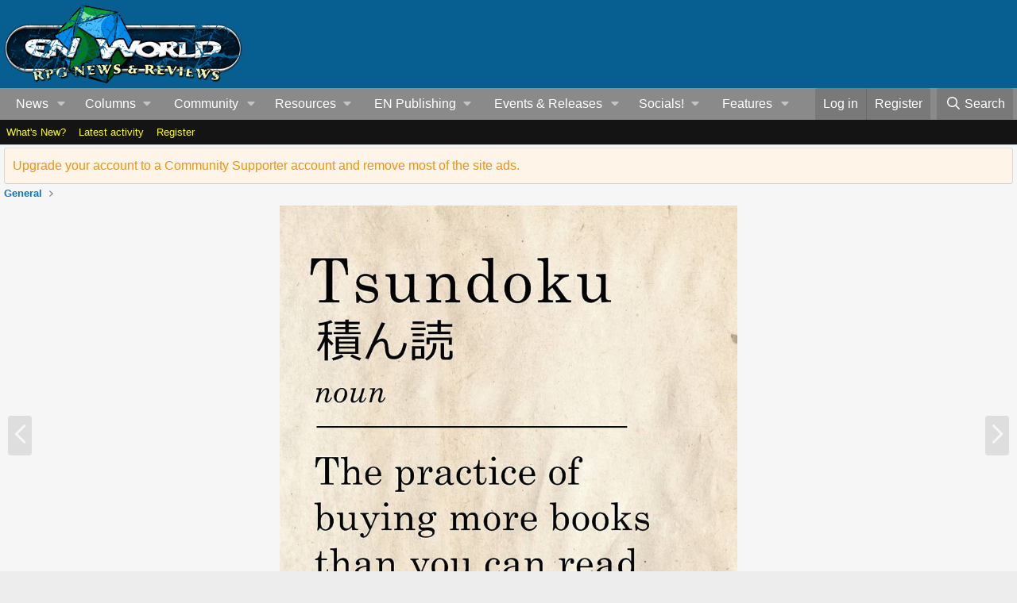

--- FILE ---
content_type: text/css; charset=utf-8
request_url: https://www.enworld.org/css.php?css=public%3Axfmg_media_list.less&s=2&l=1&d=1768503122&k=aef3aa59d41d2501add730cb3fc248edd7542c63
body_size: 2002
content:
@charset "UTF-8";

/********* public:xfmg_media_list.less ********/
.media-container>.bbWrapper>[data-s9e-mediaembed]:not([style]),.js-embedContent>.bbWrapper>[data-s9e-mediaembed]:not([style]){max-width:100%}.fancybox-content{overflow:hidden}.itemList-itemTypeIcon.itemList-itemTypeIcon--image{display:none}.itemList-itemTypeIcon.itemList-itemTypeIcon--image::after{display:inline-block;content:"";height:1em;vertical-align:-0.125em;background-color:currentColor;width:1.28571429em;mask:url('/styles/fa/regular/image.svg?v=5.15.3') no-repeat center;-webkit-mask:url('/styles/fa/regular/image.svg?v=5.15.3') no-repeat center}.itemList-itemTypeIcon.itemList-itemTypeIcon--embed::after{display:inline-block;content:"";height:1em;vertical-align:-0.125em;background-color:currentColor;width:1.28571429em;mask:url('/styles/fa/regular/photo-video.svg?v=5.15.3') no-repeat center;-webkit-mask:url('/styles/fa/regular/photo-video.svg?v=5.15.3') no-repeat center}.itemList-itemTypeIcon.itemList-itemTypeIcon--video::after{display:inline-block;content:"";height:1em;vertical-align:-0.125em;background-color:currentColor;width:1.28571429em;mask:url('/styles/fa/regular/video.svg?v=5.15.3') no-repeat center;-webkit-mask:url('/styles/fa/regular/video.svg?v=5.15.3') no-repeat center}.itemList-itemTypeIcon.itemList-itemTypeIcon--audio::after{display:inline-block;content:"";height:1em;vertical-align:-0.125em;background-color:currentColor;width:1.28571429em;mask:url('/styles/fa/regular/music.svg?v=5.15.3') no-repeat center;-webkit-mask:url('/styles/fa/regular/music.svg?v=5.15.3') no-repeat center}.itemList-itemTypeIcon.itemList-itemTypeIcon--embed--applemusic::after{display:inline-block;content:"";height:1em;vertical-align:-0.125em;background-color:currentColor;width:1.28571429em;mask:url('/styles/fa/brands/apple.svg?v=5.15.3') no-repeat center;-webkit-mask:url('/styles/fa/brands/apple.svg?v=5.15.3') no-repeat center}.itemList-itemTypeIcon.itemList-itemTypeIcon--embed--facebook::after{display:inline-block;content:"";height:1em;vertical-align:-0.125em;background-color:currentColor;width:1.28571429em;mask:url('/styles/fa/brands/facebook.svg?v=5.15.3') no-repeat center;-webkit-mask:url('/styles/fa/brands/facebook.svg?v=5.15.3') no-repeat center}.itemList-itemTypeIcon.itemList-itemTypeIcon--embed--flickr::after{display:inline-block;content:"";height:1em;vertical-align:-0.125em;background-color:currentColor;width:1.28571429em;mask:url('/styles/fa/brands/flickr.svg?v=5.15.3') no-repeat center;-webkit-mask:url('/styles/fa/brands/flickr.svg?v=5.15.3') no-repeat center}.itemList-itemTypeIcon.itemList-itemTypeIcon--embed--instagram::after{display:inline-block;content:"";height:1em;vertical-align:-0.125em;background-color:currentColor;width:1.28571429em;mask:url('/styles/fa/brands/instagram.svg?v=5.15.3') no-repeat center;-webkit-mask:url('/styles/fa/brands/instagram.svg?v=5.15.3') no-repeat center}.itemList-itemTypeIcon.itemList-itemTypeIcon--embed--pinterest::after{display:inline-block;content:"";height:1em;vertical-align:-0.125em;background-color:currentColor;width:1.28571429em;mask:url('/styles/fa/brands/pinterest-square.svg?v=5.15.3') no-repeat center;-webkit-mask:url('/styles/fa/brands/pinterest-square.svg?v=5.15.3') no-repeat center}.itemList-itemTypeIcon.itemList-itemTypeIcon--embed--reddit::after{display:inline-block;content:"";height:1em;vertical-align:-0.125em;background-color:currentColor;width:1.28571429em;mask:url('/styles/fa/brands/reddit-alien.svg?v=5.15.3') no-repeat center;-webkit-mask:url('/styles/fa/brands/reddit-alien.svg?v=5.15.3') no-repeat center}.itemList-itemTypeIcon.itemList-itemTypeIcon--embed--soundcloud::after{display:inline-block;content:"";height:1em;vertical-align:-0.125em;background-color:currentColor;width:1.28571429em;mask:url('/styles/fa/brands/soundcloud.svg?v=5.15.3') no-repeat center;-webkit-mask:url('/styles/fa/brands/soundcloud.svg?v=5.15.3') no-repeat center}.itemList-itemTypeIcon.itemList-itemTypeIcon--embed--spotify::after{display:inline-block;content:"";height:1em;vertical-align:-0.125em;background-color:currentColor;width:1.28571429em;mask:url('/styles/fa/brands/spotify.svg?v=5.15.3') no-repeat center;-webkit-mask:url('/styles/fa/brands/spotify.svg?v=5.15.3') no-repeat center}.itemList-itemTypeIcon.itemList-itemTypeIcon--embed--tumblr::after{display:inline-block;content:"";height:1em;vertical-align:-0.125em;background-color:currentColor;width:1.28571429em;mask:url('/styles/fa/brands/tumblr-square.svg?v=5.15.3') no-repeat center;-webkit-mask:url('/styles/fa/brands/tumblr-square.svg?v=5.15.3') no-repeat center}.itemList-itemTypeIcon.itemList-itemTypeIcon--embed--twitch::after{display:inline-block;content:"";height:1em;vertical-align:-0.125em;background-color:currentColor;width:1.28571429em;mask:url('/styles/fa/brands/twitch.svg?v=5.15.3') no-repeat center;-webkit-mask:url('/styles/fa/brands/twitch.svg?v=5.15.3') no-repeat center}.itemList-itemTypeIcon.itemList-itemTypeIcon--embed--twitter::after{display:inline-block;content:"";height:1em;vertical-align:-0.125em;background-color:currentColor;width:1.28571429em;mask:url('/styles/fa/brands/twitter.svg?v=5.15.3') no-repeat center;-webkit-mask:url('/styles/fa/brands/twitter.svg?v=5.15.3') no-repeat center}.itemList-itemTypeIcon.itemList-itemTypeIcon--embed--vimeo::after{display:inline-block;content:"";height:1em;vertical-align:-0.125em;background-color:currentColor;width:1.28571429em;mask:url('/styles/fa/brands/vimeo.svg?v=5.15.3') no-repeat center;-webkit-mask:url('/styles/fa/brands/vimeo.svg?v=5.15.3') no-repeat center}.itemList-itemTypeIcon.itemList-itemTypeIcon--embed--youtube::after{display:inline-block;content:"";height:1em;vertical-align:-0.125em;background-color:currentColor;width:1.28571429em;mask:url('/styles/fa/brands/youtube.svg?v=5.15.3') no-repeat center;-webkit-mask:url('/styles/fa/brands/youtube.svg?v=5.15.3') no-repeat center}.itemList{display:flex;flex-flow:row wrap;margin:3px}.itemList.itemList--strip{justify-content:center;min-height:56px}@media (max-width:700px){.itemList.itemList--strip{min-height:44.46153846px}}@media (max-width:360px){.itemList.itemList--strip{min-height:32.31578947px}}.itemList.itemList--slider{--f-carousel-spacing:5px;--f-button-color:white;--f-button-hover-color:white;--f-button-svg-filter:drop-shadow(0 0 1px #000);--f-button-width:32px;--f-button-height:32px;--f-button-svg-width:32px;--f-button-svg-height:32px;flex-wrap:nowrap;margin:0;overflow:hidden}.itemList.itemList--slider.itemList--slider--withPager{margin-bottom:calc(var(--f-carousel-dots-height))}.itemList.itemList--slider .itemList-item--slider{flex:0 0 auto;width:calc((100% - (var(--f-carousel-spacing) * (var(--xfmg-slidesPerPage) - 1))) / var(--xfmg-slidesPerPage));margin:0 var(--f-carousel-spacing) 0 0}.itemList.itemList--slider .itemList-item--slider .itemList-itemTypeIcon{display:none}.itemList-item{flex:auto;width:125px;max-width:200px;margin:3px;position:relative;overflow:hidden}.itemList--strip .itemList-item{justify-items:center;width:31.25px;max-width:50px;margin-top:auto;margin-bottom:auto;opacity:1;-webkit-transition: opacity .25s ease;transition: opacity .25s ease}.itemList--strip .itemList-item.itemList-item--fading{opacity:0 !important}@media (max-width:700px){.itemList-item{width:100px}.itemList--strip .itemList-item.itemList-item{max-width:38.46153846px}}@media (max-width:360px){.itemList--strip .itemList-item.itemList-item{max-width:26.31578947px}}.itemList-item.itemList-item--placeholder{margin-top:0;margin-bottom:0;height:0}.itemList--strip .itemList-item.itemList-item--placeholder{color:#141414;background:#f6f6f6;border-width:1px;border-style:solid;border-top-color:#e0e0e0;border-right-color:#d6d6d6;border-bottom-color:#ccc;border-left-color:#d6d6d6;margin-top:inherit;margin-bottom:inherit;height:initial;opacity:0.7}.itemList-button{color:#141414;background:#f6f6f6;border-width:1px;border-style:solid;border-top-color:#e0e0e0;border-right-color:#d6d6d6;border-bottom-color:#ccc;border-left-color:#d6d6d6;width:25px;border-radius:4px;color:#1474b8;display:block;position:relative;margin:3px;cursor:pointer}.itemList-button.is-disabled{display:none}.itemList-button.is-loading{color:#8a8a8a;background:#f0f0f0;pointer-events:none;cursor:default}.itemList-button-icon{position:absolute;top:50%;left:50%;transform:translate(-50%, -50%);font-size:1.2em}.itemList-button--next .itemList-button-icon:before{display:inline-block;content:"";height:1em;vertical-align:-0.125em;background-color:currentColor;width:.63em;mask:url('/styles/fa/regular/chevron-right.svg?v=5.15.3') no-repeat center;-webkit-mask:url('/styles/fa/regular/chevron-right.svg?v=5.15.3') no-repeat center}.itemList-button--prev .itemList-button-icon:before{display:inline-block;content:"";height:1em;vertical-align:-0.125em;background-color:currentColor;width:.63em;mask:url('/styles/fa/regular/chevron-left.svg?v=5.15.3') no-repeat center;-webkit-mask:url('/styles/fa/regular/chevron-left.svg?v=5.15.3') no-repeat center}.itemList-itemTypeIcon{position:absolute;top:6px;right:6px;z-index:100;width:20px;height:20px;display:flex;align-items:center;justify-content:center;-webkit-text-fill-color:#fff;-webkit-text-stroke-color:#000;-webkit-text-stroke-width:thin;color:#fff;opacity:0.6}.has-touchevents .itemList-itemTypeIcon,.itemList-item:hover .itemList-itemTypeIcon,.itemList-item.is-mod-selected .itemList-itemTypeIcon{opacity:1}.itemList-itemTypeIcon::after{font-size:32px}.itemList-itemOverlay{width:100%;height:52px;bottom:-52px;position:absolute;background-color:rgba(0,0,0,0.6);-webkit-transition: all .25s ease;transition: all .25s ease;padding:4px;overflow:hidden}.itemList-itemOverlay a{color:inherit;text-decoration:none}.itemList-itemOverlay a:hover{text-decoration:underline}.has-touchevents .itemList-itemOverlay,.itemList-item:hover .itemList-itemOverlay{bottom:0}.itemList-item.is-mod-selected .itemList-itemOverlay{bottom:0;background:#fef4e7}.itemList-itemOverlay a:hover{text-decoration:none}.itemList-itemOverlayTop{cursor:pointer;top:3px;left:3px;z-index:205;width:25px;height:25px;border-radius:4px;background:rgba(0,0,0,0.4);display:flex;align-items:center;justify-content:center;opacity:0}.has-touchevents .itemList-itemOverlayTop,.itemList-item:hover .itemList-itemOverlayTop{opacity:1}.itemList-item.is-mod-selected .itemList-itemOverlayTop{opacity:1;background:#fef4e7}.itemList-item.is-mod-selected .itemList-itemOverlayTop.iconic>input+i:before{color:#4f4f4f}.itemList-item.is-mod-selected .itemList-itemOverlayTop.iconic>input:hover+i:before{color:#4f4f4f}.itemList-itemOverlayTop.itemList-itemOverlayTop.iconic{display:flex;position:absolute}.itemList-itemOverlayTop.itemList-itemOverlayTop.iconic>input+i{position:absolute;top:2px;left:6px}.itemList-itemOverlayTop.itemList-itemOverlayTop.iconic>input+i:before{color:#fff}.itemList-itemOverlayTop.itemList-itemOverlayTop.iconic>input:hover+i:before{color:#d9d9d9}.itemInfoRow{display:flex;align-items:center}.itemInfoRow-avatar{white-space:nowrap;word-wrap:normal;text-align:center}.itemInfoRow-main{flex:1;min-width:0;vertical-align:top;text-shadow:0 0 2px rgba(0,0,0,0.6);color:#fff}.itemList-item.is-mod-selected .itemInfoRow-main{text-shadow:none;color:#4f4f4f}.itemInfoRow-main:before{content:'';display:block;margin-top:-.18em}.itemInfoRow-title{margin:0;padding:0 0 0 3px;font-size:13px;font-weight:400;overflow:hidden;white-space:nowrap;word-wrap:normal;text-overflow:ellipsis}.itemInfoRow-status{margin:0;padding:0 0 0 3px;font-size:11px;overflow:hidden;white-space:nowrap}